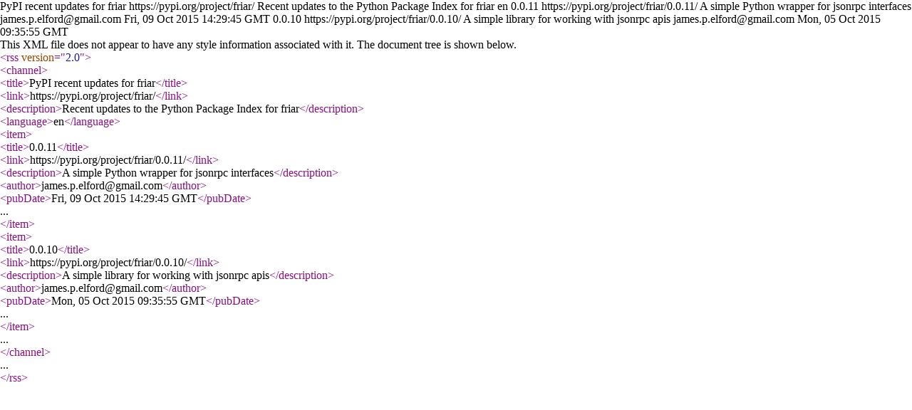

--- FILE ---
content_type: text/xml; charset=UTF-8
request_url: https://pypi.org/rss/project/friar/releases.xml
body_size: -327
content:
<?xml version="1.0" encoding="UTF-8"?>
<rss version="2.0">
  <channel>
    <title>PyPI recent updates for friar</title>
    <link>https://pypi.org/project/friar/</link>
    <description>Recent updates to the Python Package Index for friar</description>
    <language>en</language>    <item>
      <title>0.0.11</title>
      <link>https://pypi.org/project/friar/0.0.11/</link>
      <description>A simple Python wrapper for jsonrpc interfaces</description>
<author>james.p.elford@gmail.com</author>      <pubDate>Fri, 09 Oct 2015 14:29:45 GMT</pubDate>
    </item>    <item>
      <title>0.0.10</title>
      <link>https://pypi.org/project/friar/0.0.10/</link>
      <description>A simple library for working with jsonrpc apis</description>
<author>james.p.elford@gmail.com</author>      <pubDate>Mon, 05 Oct 2015 09:35:55 GMT</pubDate>
    </item>  </channel>
</rss>